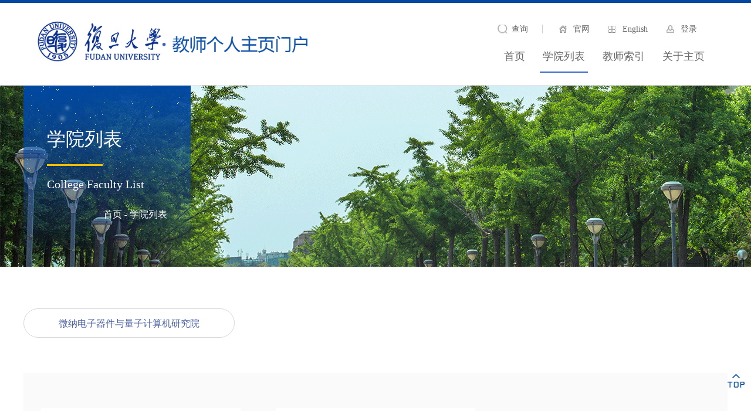

--- FILE ---
content_type: text/html;charset=UTF-8
request_url: https://faculty.fudan.edu.cn/xyjslb.jsp?urltype=tsites.CollegeTeacherList&wbtreeid=1013&st=0&id=3504&lang=zh_CN
body_size: 4282
content:
<!DOCTYPE html>
<html>
    <head>
        <meta charset="UTF-8">
<meta http-equiv="X-UA-Compatible" content="IE=edge">
        <title>复旦大学教师个人主页门户网</title><META Name="keywords" Content="复旦大学教师个人主页门户网" />

        <link rel="stylesheet" type="text/css" href="css/index.css" />
        <script language="javascript" src="/system/resource/js/jquery/jquery-latest.min.js"></script>
        <script src="js/jquery.SuperSlide.js"></script>
    <!--Announced by Visual SiteBuilder 9-->
<link rel="stylesheet" type="text/css" href="_sitegray/_sitegray_d.css" />
<script language="javascript" src="_sitegray/_sitegray.js"></script>
<!-- CustomerNO:7765626265723230746847545350554a03080002 -->
<link rel="stylesheet" type="text/css" href="xyjslb.vsb.css" />
<script type="text/javascript" src="/system/resource/js/vsbscreen.min.js" id="_vsbscreen" ></script>
<script type="text/javascript" src="/system/resource/js/counter.js"></script>
<script type="text/javascript">_jsq_(1013,'/xyjslb.jsp',-1,1542332840)</script>
</head>
    <body >
    <div class="top"></div>
        <!-----header-nav开始----->
        <div class="header">
    <div class="header_logo fl">
<a href="index.jsp?urltype=tree.TreeTempUrl&wbtreeid=1001"><img src="images/logo.png"></a>



</div>
    <div class="header_right fr">
        <div class="header_right_top">
            <script language="javascript" src="/system/resource/tsites/com/search/tsitesearch.js"></script><script language="javascript" src="/system/resource/js/base64.js"></script>            <span class="span0"><a href="#">查询</a></span>
            <div class="search-hover">
                <form action="jsjg.jsp?wbtreeid=1013" method="post" id="searchform207995" style="display:inline" onsubmit="return (new TsiteSearch()).checkSearch('searchform207995','keyWord_temp');">
                    <input type="text" class="search-hover_left fl" value="请输入关键字搜索" onfocus="if (value =='请输入关键字搜索'){value =''}" onblur="if (value ==''){value='请输入关键字搜索'}"  name="keyWord_temp" id="keyWord_temp" >
                    <input type="image" class="search-hover_right fl" src="images/search1.png"  onclick="submitvalue();">
                </form>
                <div class="search-close fr"><img src="images/close.png" alt=""  /></div>
            </div>

<!--如果不能点击使用submitvalue()-->
<script>
function submitvalue()
{


var values = document.getElementById('keyWord_temp').value;

if(values=="请输入关键字搜索")
{
document.getElementById("keyWord_temp").value="";

}
    //$('#searchform207995').submit();
}
</script>




            <span class="span1"><script language="javascript" src="/system/resource/js/dynclicks.js"></script><script language="javascript" src="/system/resource/js/openlink.js"></script>   <a href="https://www.fudan.edu.cn/">官网</a>
</span>
            <span class="span2"><A href="https://teacher.fudan.edu.cn/" target=_blank>English</A> 
</span>
            <span class="span3"><A href="http://thpm.fudan.edu.cn/system/caslogin.jsp">登录</A> 
</span>
        </div>
        <div class="nav">    <ul>
                <li ><a href="index.jsp">首页</a></li>
                <li class="on"><a href="xylbtb.jsp?urltype=tree.TreeTempUrl&wbtreeid=1013">学院列表</a></li>
                <li ><a href="jssyx.jsp?urltype=tree.TreeTempUrl&wbtreeid=1015">教师索引</a></li>
                <li ><a href="bzsc.jsp?urltype=tree.TreeTempUrl&wbtreeid=1014">关于主页</a></li>
    </ul>


</div>
    </div>
    <div class="clear"></div>
</div>
        <!-----header-nav结束----->

        <!--内页banner开始-->
        <div class="nbanner">
            <img src="images/nbanner.png" alt="" />
            <div class="nbanner-c nwidth">
                <div class="lmbg">
                   <h2>学院列表</h2>
            <div class="lmbg-line"></div>
            <h5>College Faculty List</h5>
               
                    <div class="current">        
                <a href="index.jsp">首页</a>

                -
                <a href="xylbtb.jsp?urltype=tree.TreeTempUrl&wbtreeid=1013">学院列表</a>

</div>
                </div>
            </div>
        </div>
        <!--内页banner结束-->

        <!--内页内容开始-->
<div class="college01 nwidth"><ul>
<li>
                    <a >微纳电子器件与量子计算机研究院</a>
                </li>
                </ul></div>
        <div class="teacher01">




<script language="javascript" src="/system/resource/tsites/imagescale.js"></script>
<script type="text/javascript"> 
jQuery(document).ready(function(){
 var u_u9_pic = new ImageScale("u_u9_",150,200,true,true);u_u9_pic.addimg("/__local/D/3A/16/BA7CF89E3FCAADC5DBDD9343B71_D7E37A5C_19501.png","/wcyu/zh_CN/index.htm","余伟超","-1");u_u9_pic.addimg("/__local/5/95/3D/AD9BB135D3FDFB9884EB68F4041_3E9FF20A_233F4.png","/zhanggroup/zh_CN/index.htm","张成","-1");
});
</script>
<div class="nwidth">
            <ul>


           <li>
                        <div class="pic">
                            <a href="https://faculty.fudan.edu.cn/wcyu/zh_CN/index.htm">
                                <img src="/__local/D/3A/16/BA7CF89E3FCAADC5DBDD9343B71_D7E37A5C_19501.png" style="max-width: 293px;max-height: 380px;">
                            </a>
                            <img class="teacher-logo" src="images/teacher02.png">
                        </div>
                        <div class="title">
                            <h5>
                                <a href="https://faculty.fudan.edu.cn/wcyu/zh_CN/index.htm">余伟超</a>
                            </h5>
                            <i>青年研究员</i>
                           <p>微纳电子器件与量子计算机研究院</p>
                        </div>
                        
                    </li>

              


           <li>
                        <div class="pic">
                            <a href="https://faculty.fudan.edu.cn/zhanggroup/zh_CN/index.htm">
                                <img src="/__local/5/95/3D/AD9BB135D3FDFB9884EB68F4041_3E9FF20A_233F4.png" style="max-width: 293px;max-height: 380px;">
                            </a>
                            <img class="teacher-logo" src="images/teacher02.png">
                        </div>
                        <div class="title">
                            <h5>
                                <a href="https://faculty.fudan.edu.cn/zhanggroup/zh_CN/index.htm">张成</a>
                            </h5>
                            <i>研究员</i>
                           <p>微纳电子器件与量子计算机研究院</p>
                        </div>
                        
                    </li>

              
            </ul>
 <div class="fanye" align=center>
                <INPUT TYPE=hidden NAME=actiontype VALUE=""><input type=hidden name="urltype" value="tsites.CollegeTeacherList"><input type=hidden name="wbtreeid" value="1013"><input type=hidden name="st" value="0"><input type=hidden name="id" value="3504"><input type=hidden name="lang" value="zh_CN">
<style type="text/css">
.headStyle1lw3hs46m1, .headStyle1lw3hs46m1 td, .headStyle1lw3hs46m1 div {font-size: 12px;font-family:宋体; color: #000000; margin-left: auto; margin-right: auto; line-height:14px;}
.defaultButtonStyle {font-size: 12px;font-family:宋体; height:20px;color: #000000;BORDER: #AFD5F5 1px solid; margin: 0px;padding: 0px; FILTER:progid:DXImageTransform.Microsoft.Gradient(GradientType=0,StartColorStr=#ffffff, EndColorStr=#BDDBF7);  CURSOR: pointer; line-height:14px;background:-webkit-gradient(linear, 0 0, 0 100%, from(#ffffff), to(#BDDBF7));background: -moz-linear-gradient( top,#ffffff,#BDDBF7);background:-ms-linear-gradient(top,#ffffff 0%,#bddbf7 100%)}
.defaultinputStyle {font-size: 12px;font-family:宋体; height:20px; border:1px solid #AFD5F5; line-height:14px;}
.colHeader {font-size: 12px;font-family:宋体; line-height:14px;}
.headStyle1lw3hs46m1 a, .pageList .this-page {font-size: 12px;font-family:宋体; display:inline-block; height:14px; padding: 2px 4px; border: solid 1px #AFD5F5; background: #fff; text-decoration: none; MARGIN-RIGHT: 1px;line-height:14px;}
.headStyle1lw3hs46m1 a:visited {font-size: 12px;font-family:宋体; color: #000000; text-decoration: none; line-height:14px;}
.headStyle1lw3hs46m1 .PrevDisabled {font-size: 12px;font-family:宋体; display:inline-block;height:14px;  margin-right: 3px; padding: 2px 4px; background: #fff;color:#ccc;border: solid 1px #AFD5F5; line-height:14px;}
.headStyle1lw3hs46m1 .SelectList {font-size: 12px;font-family:宋体;line-height:14px;}
.headStyle1lw3hs46m1 .Prev { font-size: 12px;font-family:宋体; margin-right: 3px; padding: 2px 4px;line-height:14px;}
.headStyle1lw3hs46m1 .break {font-size: 12px;font-family:宋体; border: none; text-decoration: none; line-height:14px;}
.headStyle1lw3hs46m1 .NextDisabled { font-size: 12px;font-family:宋体;display:inline-block; height:14px; margin-left: 2px; padding: 2px 4px;background: #fff;color:#ccc;border: solid 1px #AFD5F5; line-height:14px; }
.headStyle1lw3hs46m1 .Next { font-size: 12px;font-family:宋体; margin-left: 2px; padding: 2px 4px;line-height:14px;}
.headStyle1lw3hs46m1 .this-page {font-size: 12px;font-family:宋体;display:inline-block;height:14px;padding: 2px 4px; border: solid 1px #AFD5F5; background: #E1F0FD; font-weight: bold; color:black; MARGIN-RIGHT: 1px;line-height:14px;}
.headStyle1lw3hs46m1 a:hover {font-size: 12px;font-family:宋体;color: black; background: #EFF7FE; border-color: #AFD5F5; text-decoration: none;line-height:14px;}
.headStyle1lw3hs46m1 a:link {font-size: 12px;font-family:宋体;color: #000000; text-decoration: none;line-height:14px;}
.headStyle1lw3hs46m1 a:active { font-size: 12px;font-family:宋体;color: black; text-decoration: none; background: #EFF7FE; line-height:14px;}
</style><script language=javascript src="/system/resource/js/gotopage.js"></script><script type="text/javascript">function a214467_gopage_fun(){_simple_list_gotopage_fun(1,'a214467GOPAGE',1)}</script><table cellspacing=0 cellpadding=0 border=0><TR><td colspan=1><table cellspacing=0 class=headStyle1lw3hs46m1 width="100%" cellpadding=1><tr valign=middle><TD nowrap align=left width=1% id=fanye>共2条&nbsp;&nbsp;1/1&nbsp;</td><td nowrap align=left><div><span class=PrevDisabled>首页</span><span class=PrevDisabled>上页</span><span class=NextDisabled>下页</span><span class=NextDisabled>尾页</span></div></td></tr></table></table>
            </div>
        </div>

</div>


        <!--内页内容结束-->


        <!-----footer开始----->
<div class="foot" style="background:#fff">
    <div class="foot_left fl">
        <dl class="foot_left_list fl">  <dt>分类浏览</dt> 



               
       <dd style="display:none;" style="    font-size: 20px;"><a href="index.jsp">首页</a></dd>

               
       <dd  style="    font-size: 20px;"><a href="xylbtb.jsp?urltype=tree.TreeTempUrl&wbtreeid=1013">学院列表</a></dd>

               
       <dd  style="    font-size: 20px;"><a href="jssyx.jsp?urltype=tree.TreeTempUrl&wbtreeid=1015">教师索引</a></dd>

               
       <dd  style="    font-size: 20px;"><a href="bzsc.jsp?urltype=tree.TreeTempUrl&wbtreeid=1014">关于主页</a></dd>

   


</dl>
        
        <div class="foot_left_lianjie">
            <span>
<a href="xxtj.jsp?urltype=tree.TreeTempUrl&amp;wbtreeid=1021" style="display:none;">
                <img src="images/foot_tj.png">
                <p>信息统计</p>
            </a>


</span>
           
        </div>
        <div class="clear"></div>
    </div>
    <div class="foot_right fr">
        <div class="foot_right_ewm fl">
            
<!-- 下面这个div是二维码容器,ID不能变-->
<div class="lxjcanvas" id="outputu12"></div>
<!-- 下面是生成二维码调用的JS，不要动-->

<script src="/system/resource/qrcode/js/jquery.qrcode.js"></script>
<script src="/system/resource/qrcode/js/qrcode.js"></script>
<script>
var codeInfo = "" ==""? window.location.href:"";
jQuery(function(){
    jQuery('#outputu12').qrcode({
        text:codeInfo,
        render: !!document.createElement('canvas').getContext?"canvas":"table",//设置渲染方式  
        width: 92,     //设置宽度  
        height: 92,     //设置高度  
        correctLevel: 0,//纠错等级  
        background: "#ffffff",//背景颜色  
        foreground: "#000000",//前景颜色  
        logo:""//图像logo
    });
})
</script>



<style>
.lxjcanvas canvas{
       background: #f9f9f9;
    padding: 12px;
}
</style>
            <p>
        <a href="javascript:void(0);" title="手机版" onclick="_vsb_multiscreen.setDevice('mobile')" style="    color: #333;">手机版</a>
</p>
        </div>
        <div class="foot_right_lxfs fr"><!-- 版权内容请在本组件"内容配置-版权"处填写 -->
<p style="    color: #333;">Copyright © 2019 复旦大学版权所有&nbsp;</p><p style="    color: #333;">沪ICP备:16018209-1&nbsp;</p><p style="    color: #333;">地址：上海市杨浦区邯郸路220号</p><p style="    color: #333;">邮编：200433</p></div>
        <div class="clear"></div>
    </div>
    <div class="clear"></div>
</div>
        <!-----footer结束----->
        <div id="gotop" class="gotop"><a href="javascript:void()"></a></div>
        <script src="js/index.js"></script>
    </body>
</html>


--- FILE ---
content_type: text/css
request_url: https://faculty.fudan.edu.cn/css/index.css
body_size: 6003
content:
@charset "utf-8";

body{margin:0px auto;padding:0px;border:0px;font-family:"微软雅黑";font-size:14px;-webkit-font-smoothing:antialiased;font-smoothing:antialiased;min-width: 1200px;max-width: 1920px;}
ul,li{list-style:none; margin:0px; padding:0px;}
hr,table,tr,td,h1,h2,h3,h4,h5,h6,span,p,form,input,dl,dd,dt,header,section,aside,menu,footer{margin:0px;padding:0px;}
img{margin:0px;padding:0px; border:0px;}
a{text-decoration:none; cursor:pointer;transition:0.5s;}
a:hover{ text-decoration:none;transition: 0.5s;}
.auto{margin:0px auto;}
.fl{float:left; display:inline;}
.fr{float:right;display:inline;}
.clear{ clear:both;}
.width{width: 1300px;}
.nwidth{width: 1500px;margin: 0 auto;}
.auto{margin:0px auto;}
.none_block{display: none;}
.block_none{display: block;}
.clearfix:after,.clearfix after{visibility:hidden; display:block; content:""; clear:both}



a:visited{color: #1546aa;}
/*-----header-nav开始-----*/
.header{width: 90%;padding:0 5%;height: 140px;margin: 0 auto;border-top: 5px solid #0048a1;border-bottom: 1px solid #e5e5e5;}
.header_logo{float: left;margin-top: 30px;max-width: 40%;}
.header_logo img{width:100%;}
.header_right{width:55%;margin-top: 30px;}
.header_right_top{height: 30px;line-height: 30px;text-align: right;position: relative}
.header_right_top span{padding: 0 28px 0 24px;}
.header_right_top span.span0{background: url(../images/search1.png) no-repeat left center;border-right: 1px solid #cfcfcf;padding-right: 24px;margin-right: 24px;}
.search-hover{width:230px;height: 30px;position:absolute;top:-5px;right:310px;overflow: hidden;display: none;}
.search-hover_left{width:165px;height:29px;border: none;border-bottom: 1px solid #004ca2;background: none;outline: none;font-size: 12px;padding-left: 5px}
.search-hover_right{width:20px;height:20px;margin-top: 9px;margin-left: 10px;}
.search-close{width: 20px;height: 20px;margin-top: 8px;}
.header_right_top span.span1{background: url(../images/index_top_icon1.png) no-repeat left center;}
.header_right_top span.span2{background: url(../images/index_top_icon2.png) no-repeat left center;}
.header_right_top span.span3{background: url(../images/index_top_icon3.png) no-repeat left center;}
.nav{height:54px;line-height:52px;font-size:18px;margin-top:5px;width:100%}
.nav ul{list-style:none;text-align:right;float:right;display:block}
.nav ul li{display:block;margin:0 10px; float:left}
.nav ul li a{padding:0 5px;display: block;}
.nav ul li a:hover,.nav ul li.on a{border-bottom:2px solid #3366cc;}
.header a{color: #666;}
.header a:hover{color: #0048A1;}
/*-----header-nav结束-----*/

/*-----banner-search开始-----*/
.banner_box{height:635px;margin: 0 auto;width:100%}
.banner{width:67.8%;max-width: 1300px;height: 635px;position: relative;}
.banner .bd{overflow: hidden;position: relative;z-index: 1;}
.banner .bd ul{zoom:1;}
.banner .bd li{ height:635px;width:100%;position: relative;}
.banner .bd li .title{width:calc(100% - 50px);padding-left:50px;height:75px;line-height:75px;background: url(../images/banner_bottom_bg.png) repeat-x;position: absolute;bottom: 0;left: 0;font-size: 30px;}
.banner .bd li .title a{color: #fff;}
.banner .bd li img{ height:635px;width:100%;}

.banner .hd{width:200px;position: absolute;bottom: 0;right:75px;height:40px;text-align: right;z-index: 2;}
.banner .hd ul{ height:40px;}
.banner .hd ul li{ float:left; width:30px; height: 40px; text-align: center; line-height: 40px; cursor:pointer;color: #fff;}
.banner .hd ul li.on{ background:#0066cc;border-bottom: 2px solid #ff9400;}


.banner_search{width:28%;}
.banner_search_top{margin: 20% auto 5% auto;line-height:50px;text-align: center;font-size:18px;overflow: hidden;}
.banner_search_ss{width: 90%;overflow: hidden;height: 52px;margin: 0 auto;}
.banner_search_ss_left{width: calc(100% - 80px);height: 50px;border: none;border-bottom: 1px solid #004ca2;background: none;outline: none;font-size: 18px;}
.banner_search_ss_right{width: 51px;height: 51px;}
.zimu_search{text-align:center;margin-top:50px;line-height: 2;}
.zimu_search>p{text-align:center;text-transform: uppercase;font-size: 28px;}
.zimu_search>p>a{color:#0048A1;width:20px;padding:5px;display:inline-block;}
.zimu_search>p>a:hover{background:#0048A1;color:#fff;padding:5px;display:inline-block;}
/*-----banner-search结束-----*/

/*-----教师风采开始-----*/
.jsfc{padding:50px 0;min-height: 300px;background-image: url(../images/jsfc_bg02.png);background-repeat:no-repeat;background-position: 0 40px;background-color:#f5f8fc;background-size:100%;}
.jsfc_top{margin: 0 auto 70px auto;}
.jsfc_top_left {font-size: 30px;color: #333;height: 50px;line-height: 50px;position: relative;}
.jsfc_top_left b{color: #0048a1;font-weight: 100;}
.jsfc_top_left i{position: absolute;left: 50%;margin-left: -30px;width: 58px;height:18px;bottom: -18px;background: url(../images/jsfc_icon.png) no-repeat;display:block;}
.jsfc_top_right{width:80%;line-height:40px;font-size:12px;text-indent:2em;text-align: justify;}
.jsfc_bottom{width: 80%;float: right;position: relative;}
.jsfc_bottom .bd{overflow: hidden;}
.jsfc_bottom .bd ul{list-style: none;}
.jsfc_bottom .bd ul li{position: relative;width:304px;}
.jsfc_bottom .bd ul li a{width:92%;padding:0 0 20px 0;display:inline-block;max-width: 300px;}
.jsfc_bottom .bd ul li .li_img{width:100%;height:380px;line-height: 380px;overflow:hidden;text-align: center;position:relative;}
.jsfc_bottom .bd ul li a .li_img>i{display:none;}
.jsfc_bottom .bd ul li .li_img img{max-width:100%;max-height:100%;vertical-align:middle;}
.jsfc_bottom .bd ul li .li_bt{width:94%;margin: 10px auto 0 auto;height: 34px;line-height: 34px;font-size: 22px;color: #000;overflow: hidden;}
.jsfc_bottom .bd ul li .li_zc{width:94%;margin:0 auto;height: 30px;line-height: 30px;font-size: 18px;color: #000;overflow: hidden;}
.jsfc_bottom .bd ul li .li_zy{width:94%;margin: 15px auto 0 auto;height:90px;line-height:30px;font-size: 14px;color: #666;overflow:hidden;}
.jsfc_bottom .bd ul li a:hover{background:#fff;}
.jsfc_bottom .bd ul li a:hover .li_img>i{display:block;width:100%;height:3px;background:#0048a1;position:absolute;bottom:0;left:0;}
.jsfc_bottom .prev{position: absolute;left:-50px;top:150px;width:64px;height:64px;}
.jsfc_bottom .next{position: absolute;right:-50px;top:150px;width:64px;height:64px;}
/*-----教师风采结束-----*/

/*-----通知、新闻等开始-----*/
.xinwen_box{margin: 90px auto 0 auto;}
.xinwen_box .xinwen{border-top: 1px solid #e5e5e5;margin:0 auto 70px auto;}
.xinwen_box .xinwen_img{width:50%;margin-top:76px;max-height: 280px;overflow: hidden;}
.xinwen_box .xinwen_img img{width: 100%;}
.xinwen_box .xinwen_jj{width:580px;}
.xinwen_box .xinwen_jj_bt{height: 40px;line-height: 40px; display: inline-block; padding-top: 30px;font-size:36px;color: #333;}
.xinwen_box .xinwen_jj_bt a{color: #333;}
.xinwen_box .xw_tz .xinwen_jj_bt{border-top: 6px solid #ff9900;}
.xinwen_box .xw_jx .xinwen_jj_bt{border-top: 6px solid #004fd4;}
.xinwen_box .xw_zs .xinwen_jj_bt{border-top: 6px solid #24a9e6;}
.xinwen_box .xw_zy .xinwen_jj_bt{border-top: 6px solid #ffcc00;}

.xinwen_box .xw_tz .xinwen_jj,.xinwen_box .xw_jx .xinwen_jj{float: left;}
.xinwen_box .xw_zs .xinwen_jj,.xinwen_box .xw_zy .xinwen_jj{float: right;}
.xinwen_box .xw_tz .xinwen_img,.xinwen_box .xw_jx .xinwen_img{float: right;}
.xinwen_box .xw_zs .xinwen_img,.xinwen_box .xw_zy .xinwen_img{float: left;}

.xinwen_box .xinwen_jj ul{margin-top: 40px;}
.xinwen_box .xinwen_jj_list{list-style: none;}
.xinwen_box .xinwen_jj_list li{width:calc(100% - 15px);padding-left:15px;font-size: 16px;height: 34px;line-height: 34px;overflow: hidden;text-overflow: ellipsis;white-space: nowrap;background:url(../images/index_list_icon.jpg) no-repeat left center;}
.xinwen_box .xinwen_jj_list li a{color: #666666;}
.xinwen_box .xw_tz li span,.xinwen_box .xw_tz a:hover{color: #ff9900;}
.xinwen_box .xw_jx li span,.xinwen_box .xw_jx a:hover{color: #004fd4;}
.xinwen_box .xw_zs li span,.xinwen_box .xw_zs a:hover{color: #24a9e6;}
.xinwen_box .xw_zy li span,.xinwen_box .xw_zy a:hover{color: #ffcc00;}

.xinwen_box .xinwen_jj_lianjie{list-style: none;}
.xinwen_box .xinwen_jj_lianjie li{font-size: 18px;width: 33%;height:50px;line-height:50px;float: left;}
.xinwen_box .xinwen_jj_lianjie li span{width: 30px;display: inline-block;line-height: 50px;vertical-align: middle;}
.xinwen_box .xinwen_jj_lianjie li a{width: 80%;display: inline-block;overflow: hidden;text-overflow: ellipsis;white-space: nowrap;color: #333;line-height: 50px;vertical-align: middle;}
.xinwen_box .xw_tz .xinwen_jj_lianjie li{width: 50%;}
.xinwen_box .xinwen_jj_lianjie li a:hover{text-decoration: underline;}
/*-----通知、新闻等结束-----*/

/*-----footer开始-----*/
.foot{border-top: 1px solid #003366;background: #003366;}
.foot_left{padding:60px 0;width: 53%;padding-left:5%;min-height:270px;background: url(../images/foot-tubiao.png) no-repeat 77% center #003366;}
.foot dl.foot_left_list{width: 22%;color: #fff;}
.foot dl.foot_left_list dt{font-size: 30px;height: 40px;line-height: 40px;margin-bottom: 20px;}
.foot dl.foot_left_list dd{line-height: 40px;height: 40px;width: calc(100% - 34px);padding-left:34px;background: url(../images/foot_list_icon.jpg) no-repeat 20px center;white-space: nowrap;}
.foot dl.foot_left_list dd a{color:#fff;}
.foot dl.foot_left_list dd a:hover{color:#ffcc00;}
.foot .foot_left_lianjie{height: 145px;padding-top: 100px;padding-left: 20px;border-left: 1px solid #29547f;margin: 20px 0 0 8%;float:left;}
.foot .foot_left_lianjie span{min-width:80px;text-align: center;margin: 0 15px;display: inline-block;}
.foot .foot_left_lianjie span a{color:#99b7d8;line-height:30px;}
.foot .foot_right{margin-right:5%;width: 33%;}
.foot .foot_right_ewm{width:116px;margin-top: 10%;}
.foot .foot_right_ewm img{width:92px;height:92px;border:12px solid #f9f9f9;}
.foot .foot_right_ewm p{text-align:center;line-height:34px;color:#999;}
.foot_right_lxfs{margin-top: 10%;width: 70%;}
.foot_right_lxfs b,.foot_right_lxfs strong{font-size:16px;line-height:40px;font-weight:normal;color:#333;}
.foot_right_lxfs p{font-size:14px;line-height:40px;color:#fff;}
.foot a:hover{color:#ffcc00;}
/*-----footer结束-----*/

.gotop{position:fixed; right:0; bottom:50px; z-index:99999;}
.gotop a{width:50px; height:40px; background:url(../images/fankui.png) no-repeat center center; display:block;}
.gotop a:hover{background:url(../images/fankui.png) no-repeat center center; display:block;}


@media only screen and (min-width: 100px) and (max-width: 1919px) {
.jsfc_bottom .bd ul li .li_img{height: 310px;line-height: 310px;}
}



/*****************************************关于主页开始************************************/
/*内页banner开始*/
.nbanner{width: 100%;height: 310px;overflow: hidden;position: relative;}
.nbanner-c{height: 310px;overflow: hidden;z-index: 222;position: absolute;top: 0;left:50%;margin-left: -750px;}
.lmbg{width: 205px;height: 310px;background: url(../images/lmbj.png) no-repeat top center;padding: 70px 40px;}
.lmbg h2{font-size: 32px;color: #fff;font-weight: 300;}
.lmbg-line{width: 95px;height: 3px;background: #ffbf00;margin: 20px 0;}
.lmbg h5{font-size: 20px;color: #fff;font-weight: normal;}
.current{float: right;color: #fff;margin-top: 30px;}
.current a{font-size: 16px;color: #fff;}
/*内页banner结束*/

/*内页内容开始*/
.ncontent{width: 100%;overflow: hidden;padding: 60px 0 90px 0;}
.ncontent-l{width: 870px;overflow: hidden;}
.gyzy-title{width: 100%;text-align: center;}
.gyzy-title h4{font-size: 24px;color: #0048a1;margin-bottom: 30px;font-weight: 300;}
.gyzy-title h2{font-size: 30px;color: #0048a1;margin-bottom: 60px;font-weight: 300;}
.gyzy-content p{font-size: 16px;color: #444;line-height: 32px;margin-bottom: 50px;text-indent: 32px;}
.fkyj{width: 760px;height: 188px;background: url(../images/fkyj.png) no-repeat center;padding: 50px;}
.fkyj-title{font-size: 18px;color: #000;margin-bottom: 50px;}
.fkyj-content p{background: url(../images/yjfk.png) left center no-repeat;padding-left: 25px;margin-bottom: 0;}
.ncontent-r{width: 560px;height:736px;overflow: hidden;background: url(../images/gyzybg.png) no-repeat center 40px;}
.gyzypic{width: 468px;height: 614px;float: right;}
/*内页内容结束*/
/*****************************************关于主页结束************************************/

/*****************************************帮助手册开始************************************/
.bzsc-t{width: 100%;overflow: hidden;border-bottom: 1px solid #2663af;padding-bottom: 35px;}
.bzsc-t h3{float: left;font-size: 36px;color: #000;font-weight: 300;}
.bzsc-r{float: right;font-size: 16px;color: #999;line-height: 36px;}
.bzsc-r span{margin-left: 60px;}
.bzsc-b{padding: 30px 0 90px 0;}
.bzsc-title{font-size: 18px;color: #333;text-indent: 36px;line-height: 36px;margin-bottom: 60px;}
.bzac-tw{padding-left: 86px;}
.bzac-tw h4{font-size: 22px;color: #333;font-weight: 300;}
.wt{margin-top: 40px;}
.wt .ask{font-size: 18px;color: #003399;padding-left: 30px;background: url(../images/ask.png) no-repeat left center;margin-bottom: 35px;}
.wt .ans{background:url(../images/ans.png) no-repeat center;font-size: 16px;color: #333;width: 90%;height: 32px;padding: 30px 50px;}
.bzsc-fj{border: 1px solid #d7d7d7;padding: 30px 35px;overflow: hidden;margin-top: 50px;}
.fj-l{border-right: 1px solid #d7d7d7;padding-right: 35px;}
.fj-r{padding-left: 35px;}
.fj-r p{font-size: 20px;color: #333;}
.fj-r p.download{background: url(../images/download.png) no-repeat left center;padding-left: 30px;margin-top: 5px;}
.fj-r p a{font-size: 16px;color: #003399;}
/*****************************************帮助手册结束************************************/

/*****************************************学科列表开始************************************/
.fenl{width: 100%;margin-bottom: 50px;}
.fl-title{width: 97%;height: 50px;background: url(../images/xklb.png) no-repeat center;font-size: 18px;color: #333;line-height: 50px;padding-left: 3%;font-weight: 300;}
.fl-content{padding: 0 20px;}
.fl-content ul{}
.fl-content ul li{float: left;width: 23%;margin-top: 30px;font-size: 16px;color: #1546aa;background: url(../images/xklb1.png) no-repeat left center;padding-left: 2%;position: relative;}
.fl-content ul li a{color:#333}
.fl-content ul li a.on{color:#1254a8}
.fl-content ul li a:hover{color:#0048A1}
/*****************************************学科列表结束************************************/

/*****************************************搜索结果开始************************************/
.search-t{width: 100%;height: 50px;border-top: 3px solid #0048a1;background: #f6f6f6;}
.gjc{background: url(../images/search.png) no-repeat 20px center;font-size: 18px;color: #333;line-height: 50px;padding-left:60px ;}
.gjc a{color:#0000cc;}
.gjc span{margin-left: 50px;color: #666;}
.search-b{width: 100%;overflow: hidden;}
.search-b ul{overflow: hidden;}
.search-b ul li{width: 100%;margin-top: 40px;border-bottom: 1px dashed #999;padding-bottom: 30px;}
.search-pic{ width:85px; height:108px; float:left;overflow: hidden;}
.search-pic span{ display:table-cell; text-align:center; vertical-align:middle; width:85px; height:108px; background:#f4f4f4}
.search-pic span img{max-width:85px; max-height:108px;}
.search-title{margin-left:100px;}
.search-title h3{font-size: 18px;color: #000;background: url(../images/xklb1.png) no-repeat left center;padding-left: 15px; padding-top:5px;margin-bottom: 17px;cursor: pointer;}
.search-title a{font-size: 18px;color: #000;}
.search-title p{ font-size: 14px;color: #666;line-height: 28px;}
.lmmc{font-size: 14px;color: #999;}
.lmmc span{margin-right: 40px;}
.fyl{margin-top: 90px;text-align: center;}
/*****************************************搜索结果结束************************************/




/* 信息统计 */
.chartsTit{overflow: hidden; font-size: 16px;height:18px;line-height: 18px;color: #1546aa; font-weight: normal;padding-left: 30px;background: url(../images/sta01.png) no-repeat left center;background-size: 4px; margin-bottom: 20px;}
.zfwl{height:18px;float: right;font-size: 12px;color: #333333;}
.dateqh1,.dateqh2,.dateqh3{overflow: hidden;}
.dateqh1 span,.dateqh2 span,.dateqh3 span{cursor:pointer;font-size: 14px;color:#999999;display: inline-block;width:70px;height:30px;float: left;text-align: center;line-height: 30px;margin-right: 20px;position: relative;}
.dateqh1 span.active,.dateqh2 span.active,.dateqh3 span.active{background: #5679c1;border-radius: 15px;color:#fff;}
.charts1{width: 100%;position: relative;padding-bottom: 20px;margin-bottom: 20px;border-bottom: 1px dashed #cccccc;}
.charts1:last-child{border-bottom: none;}
.mmyy{font-size: 14px;color:#666666;margin-left: 50px;}
.mmyy li{margin-top: 25px;}
.mmyy li span{padding: 7px;margin-right: 30px;display: inline-block;cursor: pointer;}
.mmyy li span.active{color:#3B67C2;border-bottom: 1px solid #3B67C2;}
.fwl{margin-top: 20px;}
.fwl li{float: left;margin-right: 50px;font-size: 14px;color:#B5B5B5;}
.fwl li span{display: block;margin-bottom: 20px;padding-left: 28px;background: url("../images/icons/fwlicon.png") no-repeat left center;}
.fwl li b{font-weight: normal;}
.charts2{position: relative;}
.charts2 .select-menu{position: absolute;right: 0;top: 0;margin-bottom: 0;}
.charts2 .select-menu-input{width: 80px;padding: 0 10px; border: 1px solid #d4d4d4;background: url(../images/sta02.png) no-repeat 60px center;background-size: 10px;text-align: left;}
.charts2 .select-menu-ul{padding-left: 0;}
.charts3{}
.charts3 .select-menu{float: right;margin-left: 10px;}
.charts3 .select-menu-input{width: 80px;padding: 0 10px; border: 1px solid #d4d4d4;background: url(../images/sta02.png) no-repeat 60px center;background-size: 10px;text-align: left;}
.charts3 .select-menu-ul{padding-left: 0;}


/*****************************************学院列表开始************************************/
.college01{padding-top: 70px;}
.college01 ul{overflow: hidden;margin-right: -20px;margin-bottom: 30px;}
.college01 li{float: left;width: 360px;height: 50px;line-height: 50px;margin-right: 20px;border: 1px solid #d8d8d8;box-sizing: border-box;border-radius: 25px;text-align: center;margin-bottom: 30px;transition: 0.6s all;}
.college01 li a{display: block;font-size: 16px;color: #4b61a3;transition: 0.6s all;}
.college01 .on{background-color: #5388d8;border: 1px solid #5388d8;}
.college01 .on a{color: #fff;}
.college01 li:hover{background-color: #5388d8;border: 1px solid #5388d8;transition: 0.6s all;}
.college01 li:hover a{color: #fff;transition: 0.6s all;}
.teacher01{background-color: #fafafa;padding: 60px 0 140px 0;}
.teacher01 ul{overflow: hidden;margin-right: -46px;padding-bottom: 30px;}
.teacher01 li{width: 340px;height: 600px;background-color: #fff;float: left;margin-right: 46px;margin-bottom: 50px;}
.teacher01 li .pic{position: relative;width: 293px;height: 380px;overflow: hidden;text-align: center;padding: 20px 24px 0 22px;}
.teacher01 li .pic a{display: block;width: 293px;height: 380px;line-height: 380px;text-align: center;font-size: 0;}
.teacher01 li .pic a img{vertical-align: middle;max-width: 100%;max-height: 100%;transition: 0.6s all;}
.teacher01 li .teacher-logo{position: absolute;right: 16px;top: 16px;}
.teacher01 li .title{padding: 18px 0 28px;background: url(../images/teacher03.png) no-repeat right bottom;text-align: center;}
.teacher01 li .title h5{font-size: 30px;font-weight: normal;margin-bottom: 15px;}
.teacher01 li .title h5 a{color: #333333;transition: 0.6s all;}
.teacher01 li .title i{font-size: 14px;color: #666666;font-style: normal;margin-bottom: 20px;display: block;}
.teacher01 li .title p{font-size: 16px;color: #333333;}
.teacher01 li .like{height: 44px;line-height: 44px;border-top: 2px solid #fafafa;overflow: hidden;padding: 0 30px;}
.teacher01 li .like01{float: right;}
.teacher01 li .like img{display: block;float: left;margin-top: 12px;margin-right: 10px;}
.teacher01 li .like p{float: left;font-size: 18px;color: #666666;}
.teacher01 li:hover .pic a img{transition: 0.6s all;transform: scale(1.1);}
.teacher01 li:hover .title h5 a{color: #5388d8;transition: 0.6s all;}
.fanye img{display: block;margin: 0 auto;}
/* 教师检索 */
.teacher-search{padding: 70px 0;}
.teacher-search01{border-bottom: 1px dashed #dfdfdf;padding:30px 50px;overflow: hidden;}
.teacher-search01 i{font-style: normal;display: block;float: left;font-size: 16px;color: #666666;margin-right: 20px;width: 4%;}
.teacher-search01 p{float: left;overflow: hidden;width: 90%;margin-top: -10px;height: 42px;}
.teacher-search01 p a{display:inline-block;height: 30px;line-height: 30px;padding: 0 15px;font-size: 16px;color: #666666;margin-right: 4px;border: 1px solid #fff;margin-top: 10px;}
.teacher-search01 p .on{border: 1px solid #6167d8;border-radius: 12px;color: #3a41ce;box-sizing: border-box;}
.teacher-search01 p a:hover{border: 1px solid #6167d8;border-radius: 12px;color: #3a41ce;box-sizing: border-box;}
.ico{float: right;width: 2%;margin-top: 5px;}
.ico1{float: right;width: 2%;margin-top: 5px;}
.teacher-search02{border-bottom: 1px dashed #dfdfdf;padding:30px 50px;overflow: hidden;}
.teacher-search02 i{font-style: normal;display: block;float: left;font-size: 16px;color: #666666;margin-right: 20px;width: 4%;}
.teacher-search02 p{float: left;overflow: hidden;width: 90%;margin-top: -10px;height: 42px;}
.teacher-search02 p a{display:inline-block;height: 30px;line-height: 30px;padding: 0 15px;font-size: 16px;color: #666666;margin-right: 4px;border: 1px solid #fff;margin-top: 10px;}
.teacher-search02 p .on{border: 1px solid #6167d8;border-radius: 12px;color: #3a41ce;box-sizing: border-box;}
.teacher-search02 p a:hover{border: 1px solid #6167d8;border-radius: 12px;color: #3a41ce;box-sizing: border-box;}
.teacher-search01 p.gdqh{ height:auto}
.teacher-search02 p.gdqh{ height:auto}
.teacher-search03{border-bottom: 1px dashed #dfdfdf;padding:30px 46px 34px 46px;overflow: hidden;}
.teacher-search03 i{font-style: normal;display: block;float: left;font-size: 16px;color: #666666;margin-right: 20px;width: 4%;}
.teacher-search03 p{float: left;overflow: hidden;}
.teacher-search03 p a{float: left;display: block;height: 30px;line-height: 30px;padding: 0 15px;font-size: 16px;color: #666666;margin-right: 4px;border: 1px solid #fff;}
.teacher-search03 p .on{border: 1px solid #6167d8;border-radius: 12px;color: #3a41ce;box-sizing: border-box;}
.teacher-search03 p a:hover{border: 1px solid #6167d8;border-radius: 12px;color: #3a41ce;box-sizing: border-box;}
.teacher-search04{padding: 25px 46px;border-bottom: 1px dashed #dfdfdf;}
.teacher-search04 .select> * { vertical-align: middle; display: inline-block; *display: inline; *zoom: 1; }
.teacher-search04 .select .select-title { font-size: 16px;color: #333; }
.teacher-search04 .select-menu { margin-right: 35px; }
.teacher-search04 .select-menu.select1 { width: 310px; background: url(../images/teacher04.png) no-repeat center; }
.teacher-search04 .select-menu.select2 { width: 310px; background: url(../images/teacher04.png) no-repeat center; }
.teacher-search04  .select-menu-div { position: relative;  height: 34px; outline: none; line-height: 34px; font-size: 12px; color: #999;background: url(../images/teacher05.png) no-repeat center;background-position-x: 270px;}
.teacher-search04 .select-menu-input { font-family: "Microsoft yahei"; border: 0; color: #999; padding-left: 15px; width: 80%; border: 0; background: none; }
.teacher-search04 .select-menu { position: relative; }
.teacher-search04 .select-menu-ul { position: absolute; z-index: 5; width: 100%; background: #f8f8f8; left: 0; top: 34px; display: none; height: 150px; overflow-y: auto; }
.teacher-search04 .select-menu-ul li { color: #999; font-size: 12px; padding-left: 15px; line-height: 30px; text-align: left; }
.teacher-search04  .select-menu-ul li:hover {  background: #0d6bbc; color: #fff; }
.teacher-search04 .submit { width: 93px;height: 36px;background: url(../images/submit.png) 0 0 no-repeat; border: none; }
.teacher-search04 .reset { width: 80px;height: 36px;background: url(../images/reset.png) 0 0 no-repeat; border: none; margin-left: 13px;}
.teacher-search05{padding: 25px 46px;}
.teacher-search05 .teacher-input01{float: left;overflow: hidden;}
.teacher-search05 .teacher-input01 span{font-size: 16px;color: #333;}
.teacher-search05 .teacher-input01 input{width: 400px; background: url(../images/teacher06.png) no-repeat center;height: 40px;line-height: 40px;border: none;margin-right: 40px;margin-left: 20px;    outline: none; text-indent: 10px;}
.teacher-search05 .submit{float: left; width: 92px;height: 40px;line-height: 40px;border: none;background: url(../images/teacher07.png) no-repeat;font-size: 16px;color: #fff;margin-right: 10px;}
.teacher-search05 .reset{float: left;width: 92px;height: 40px;line-height: 40px;border: none;background: url(../images/teacher08.png) no-repeat;font-size: 16px;color: #666666;}

 .snjlb{width:433px;position: absolute; left:0; top:20px;background:#F5F8FC;border:1px solid #e5e5e5;border-radius: 8px;overflow-y:auto ;display:none; z-index:9999}  
   .snjlb ul{padding:10px 20px; display:inline-block;width:393px;}
   .snjlb ul li{width:47%; padding-left:0;background:none;display:inline-block; font-size:14px; margin:10px 10px 0px 0; vertical-align: top;}
   .snjlb ul li a{ line-height:30px;}
   .snjlb ul li span{margin-right: 8px;font-family: 'Noto Serif CJK SC', 'Noto Serif CJK', 'Source Han Serif SC', ‘Source Han Serif’, source-han-serif-sc, serif;}

.conbox{ width:1200px; margin:0 auto; padding-bottom: 20px;}
.xylist li{ display:inline-block; margin-left:53px; margin-top:35px; width:567px; height:123px; background:#fafafa;padding: 30px 30px 19px 145px; position:relative;box-sizing:border-box;
-moz-box-sizing:border-box; /* Firefox */-webkit-box-sizing:border-box; /* Safari */ }
.xylist li a{ text-decoration:none}
.xy_logo{ width:135px;height:135px; position:absolute; top:-6px; left:-9px;  background:url(../images/logobg.png) no-repeat;}
.xy_logo span{ display:table-cell; text-align:center; vertical-align:middle;padding:8px; width:135px; height:135px;box-sizing:border-box;-moz-box-sizing:border-box; /* Firefox */-webkit-box-sizing:border-box; /* Safari */}
.xy_logo span img{ max-width:80px; max-height:119px;}
.xu_name h3{ font-size:22px; height:30px; color:#00479e; margin:0; padding:0; font-weight:normal}
.xu_name p{ margin-top:5px; font-size:20px; color:#8f8f8e;}
.xu_name p em{ font-style:normal; font-size:22px; color:#ffbf00}
@media screen and (max-width: 1440px) {
.jsfc_bottom .bd ul li{width:220px;}
}
@media screen and (max-width: 1280px) {
body{margin:0px auto;padding:0px;border:0px;font-family:"微软雅黑";font-size:14px;-webkit-font-smoothing:antialiased;font-smoothing:antialiased;min-width:1200px;max-width: 1920px;}
.width{width:1200px;}
.nwidth{width:1200px;margin: 0 auto;}
.banner_search{width:29%; float: left;}
.jsfc_top{width:1200px;margin: 0 auto 70px auto;}


.foot .foot_right{width:42%;margin-right:0}
.nbanner-c{height: 310px;overflow: hidden;z-index: 222;position: absolute;top: 0;left:50%;margin-left: -600px;}
.ncontent{width: 100%;overflow: hidden;padding: 60px 0 90px 0;}
.ncontent-l{width:700px;overflow: hidden;}
.ncontent-r{width:470px;height:736px;overflow: hidden;background: url(../images/gyzybg.png) no-repeat center 40px;}
.gyzypic{width:415px;height:509px;float: right;}
.teacher01{background-color: #fafafa;padding: 60px 0 70px 0;width: 1200px;
    margin: 0 auto;}
.teacher01 ul{overflow: hidden;padding-bottom: 30px;    margin-right:0;}
.teacher01 li{width: 340px;height: 600px;background-color: #fff;float: left;    margin-right: 30px;
    margin-left: 30px;margin-bottom: 50px;}
.teacher-search01{border-bottom: 1px dashed #dfdfdf;padding:30px 0px;overflow: hidden;}
.teacher-search01 p{float: left;overflow: hidden;width: 90%;margin-top: -14px;height: 42px;}
.teacher-search02{border-bottom: 1px dashed #dfdfdf;padding:30px 0px;overflow: hidden;}
.teacher-search02 p{float: left;overflow: hidden;width: 90%;margin-top: -14px;height: 42px;}
.teacher-search03{border-bottom: 1px dashed #dfdfdf;padding:30px 0 34px 0;overflow: hidden;}
.teacher-search03 p{float: left;overflow: hidden; width: 94%;}
.teacher-search04{padding: 25px 0;border-bottom: 1px dashed #dfdfdf;}
.teacher-search05{padding: 25px 0;}
.teacher-search05 .teacher-input01 input{width:374px; background: url(../images/teacher06.png) no-repeat center;height: 40px;line-height: 40px;border: none;margin-right: 40px;margin-left: 20px;    outline: none; text-indent: 10px;}
.fl-title{background: url(../images/xklbs.png) no-repeat center;}
.teacher-search05 .teacher-input01 input{    background: url(../images/teacher06s.png) no-repeat center;}
.snjlb{width:318px;}
.snjlb ul{width:278px;}
.snjlb ul li{width:46%;}
.jsfc_bottom .bd ul li{width:200px;}
.jsfc_bottom .bd ul li .li_img{height: 260px;line-height: 260px;}
.jsfc_bottom .prev{top:100px;}
.jsfc_bottom .next{top:100px;}

}

--- FILE ---
content_type: text/css
request_url: https://faculty.fudan.edu.cn/xyjslb.vsb.css
body_size: 78
content:
.nav{height:54px;line-height:52px;font-size:18px;margin-top:5px;width:100%;}
.nav ul{list-style:none;text-align:right;float:right;display:block;}
.nav ul li{display:block;margin:0 10px; float:left;}.foot_right_lxfs p{color:#333;}
.foot_left{width:53%;}

--- FILE ---
content_type: application/javascript; charset=yaml.null
request_url: https://faculty.fudan.edu.cn/system/resource/js/base64.js
body_size: 635
content:
function Base64(){_keyStr="ABCDEFGHIJKLMNOPQRSTUVWXYZabcdefghijklmnopqrstuvwxyz0123456789+/=";this.encode=function(input){var output=new Array();var chr1,chr2,chr3;var enc1,enc2,enc3,enc4;var i=0;input=_utf8_encode(input);while(i<input.length){chr1=input[i++];chr2=input[i++];chr3=input[i++];enc1=chr1>>2;enc2=((chr1&3)<<4)|(chr2>>4);enc3=((chr2&15)<<2)|(chr3>>6);enc4=chr3&63;if(isNaN(chr2)){enc3=enc4=64}else{if(isNaN(chr3)){enc4=64}}output.push(_keyStr.charAt(enc1)+_keyStr.charAt(enc2)+_keyStr.charAt(enc3)+_keyStr.charAt(enc4))}return output.join("")};this.decode=function(input){var output="";var chr1,chr2,chr3;var enc1,enc2,enc3,enc4;var i=0;input=input.replace(/[^A-Za-z0-9\+\/\=]/g,"");while(i<input.length){enc1=_keyStr.indexOf(input.charAt(i++));enc2=_keyStr.indexOf(input.charAt(i++));enc3=_keyStr.indexOf(input.charAt(i++));enc4=_keyStr.indexOf(input.charAt(i++));chr1=(enc1<<2)|(enc2>>4);chr2=((enc2&15)<<4)|(enc3>>2);chr3=((enc3&3)<<6)|enc4;output=output+String.fromCharCode(chr1);if(enc3!=64){output=output+String.fromCharCode(chr2)}if(enc4!=64){output=output+String.fromCharCode(chr3)}}output=_utf8_decode(output);return output};_utf8_encode=function(string){string=string.replace(/\r\n/g,"\n");var utftext=new Array();var utftextlen=0;for(var n=0;n<string.length;n++){var c=string.charCodeAt(n);if(c<128){utftext[utftextlen++]=c}else{if((c>127)&&(c<2048)){utftext[utftextlen++]=(c>>6)|192;utftext[utftextlen++]=(c&63)|128}else{utftext[utftextlen++]=(c>>12)|224;utftext[utftextlen++]=((c>>6)&63)|128;utftext[utftextlen++]=(c&63)|128}}}return utftext};_utf8_decode=function(utftext){var string="";var i=0;var c=c1=c2=0;while(i<utftext.length){c=utftext.charCodeAt(i);if(c<128){string+=String.fromCharCode(c);i++}else{if((c>191)&&(c<224)){c2=utftext.charCodeAt(i+1);string+=String.fromCharCode(((c&31)<<6)|(c2&63));i+=2}else{c2=utftext.charCodeAt(i+1);c3=utftext.charCodeAt(i+2);string+=String.fromCharCode(((c&15)<<12)|((c2&63)<<6)|(c3&63));i+=3}}}return string}};

--- FILE ---
content_type: application/javascript; charset=yaml.null
request_url: https://faculty.fudan.edu.cn/system/resource/js/counter.js
body_size: 882
content:
function _tsites_create_xml_http_(){var xmlhttp=null;try{xmlhttp=new ActiveXObject("Microsoft.XMLHTTP")}catch(e){try{xmlhttp=new ActiveXObject("Msxml2.XMLHTTP")}catch(e){try{xmlhttp=new XMLHttpRequest()}catch(e){}}}return xmlhttp}function isEngIntegerUnderline(str){var re=/^[0-9A-Za-z_./]+$/;return re.test(str)}function _tsites_updateVisit_(){var pathname=window.location.pathname;if(isEngIntegerUnderline(pathname)){if(undefined!=jQuery&&jQuery){jQuery.post("/system/resource/tsites/click.jsp",{lc:pathname,ac:"updateVisit"},function(data){},"json")}else{var xmlhttp=_tsites_create_xml_http_();if(xmlhttp){var _url="/system/resource/tsites/click.jsp?lc="+pathname+"&ac=updateVisit";xmlhttp.open("GET",_url,true);xmlhttp.send()}}}}var _jsq_image=new Image();function _jsq_encode(){_keyStr="ABCDEFGHIJKLMNOPQRSTUVWXYZabcdefghijklmnopqrstuvwxyz0123456789+/=";this.encode=function(a){if(a==null||a==undefined||a==""){return""}var b=new Array();var c,chr2,chr3;var d,enc2,enc3,enc4;var i=0;a=_utf8_encode(a);while(i<a.length){c=a[i++];chr2=a[i++];chr3=a[i++];d=c>>2;enc2=((c&3)<<4)|(chr2>>4);enc3=((chr2&15)<<2)|(chr3>>6);enc4=chr3&63;if(isNaN(chr2)){enc3=enc4=64}else{if(isNaN(chr3)){enc4=64}}b.push(_keyStr.charAt(d)+_keyStr.charAt(enc2)+_keyStr.charAt(enc3)+_keyStr.charAt(enc4))}return escape(b.join(""))};_utf8_encode=function(a){a=a.replace(/\r\n/g,"\n");var b=new Array();var d=0;for(var n=0;n<a.length;n++){var c=a.charCodeAt(n);if(c<128){b[d++]=c}else{if((c>127)&&(c<2048)){b[d++]=(c>>6)|192;b[d++]=(c&63)|128}else{b[d++]=(c>>12)|224;b[d++]=((c>>6)&63)|128;b[d++]=(c&63)|128}}}return b}}function _jsq_(treeid,pagename,newsid,owner){if(window.top!=window){return}_tsites_updateVisit_();var c=navigator.appName=="Netscape"?screen.pixelDepth:screen.colorDepth;var e=new _jsq_encode();var r="&e=1&w="+screen.width+"&h="+screen.height+"&treeid="+treeid+"&refer="+e.encode(document.referrer)+"&pagename="+e.encode(pagename)+"&newsid="+newsid;_jsq_image.src="/system/resource/code/datainput.jsp?owner="+owner+r};

--- FILE ---
content_type: application/javascript; charset=yaml.null
request_url: https://faculty.fudan.edu.cn/system/resource/qrcode/js/jquery.qrcode.js
body_size: 901
content:
(function($){$.fn.qrcode=function(options){if(typeof options==="string"){options={text:options}}options.text=utf16to8(options.text);options=$.extend({},{render:"canvas",width:256,height:256,typeNumber:-1,correctLevel:QRErrorCorrectLevel.H,background:"#ffffff",foreground:"#000000",logo:""},options);var createCanvas=function(){var qrcode=new QRCode(options.typeNumber,options.correctLevel);qrcode.addData(options.text);qrcode.make();var canvas=document.createElement("canvas");canvas.width=options.width;canvas.height=options.height;var ctx=canvas.getContext("2d");var tileW=options.width/qrcode.getModuleCount();var tileH=options.height/qrcode.getModuleCount();for(var row=0;row<qrcode.getModuleCount();row++){for(var col=0;col<qrcode.getModuleCount();col++){ctx.fillStyle=qrcode.isDark(row,col)?options.foreground:options.background;var w=(Math.ceil((col+1)*tileW)-Math.floor(col*tileW));var h=(Math.ceil((row+1)*tileW)-Math.floor(row*tileW));ctx.fillRect(Math.round(col*tileW),Math.round(row*tileH),w,h)}}if(options.logo!=""){var image=new Image();image.onload=function(){var w=image.width;var h=image.height;ctx.drawImage(image,(options.width-w)/2,(options.height-h)/2)};image.src=options.logo}return canvas};var createTable=function(){var qrcode=new QRCode(options.typeNumber,options.correctLevel);qrcode.addData(options.text);qrcode.make();var $table=$("<table></table>").css("width",options.width+"px").css("height",options.height+"px").css("border","0px").css("border-collapse","collapse").css("background-color",options.background);var tileW=options.width/qrcode.getModuleCount();var tileH=options.height/qrcode.getModuleCount();for(var row=0;row<qrcode.getModuleCount();row++){var $row=$("<tr></tr>").css("height",tileH+"px").appendTo($table);for(var col=0;col<qrcode.getModuleCount();col++){$("<td></td>").css("width",tileW+"px").css("background-color",qrcode.isDark(row,col)?options.foreground:options.background).appendTo($row)}}if(options.logo!=""){$table.css("position","absolute").css("z-index","0");var divContainer=$("<div></div>").css("width",options.width+"px").css("height",options.height+"px").css("position","relative");var logoDiv=$("<div></div>").css("width",options.width+"px").css("height",options.height+"px").css("background","url("+options.logo+") no-repeat center center").css("position","absolute").css("z-index","1");divContainer.append(logoDiv);divContainer.append($table);return divContainer}return $table};return this.each(function(){var element=options.render=="canvas"?createCanvas():createTable();$(element).appendTo(this)})}})(jQuery);function utf16to8(str){var out,i,len,c;out="";len=str.length;for(i=0;i<len;i++){c=str.charCodeAt(i);if((c>=1)&&(c<=127)){out+=str.charAt(i)}else{if(c>2047){out+=String.fromCharCode(224|((c>>12)&15));out+=String.fromCharCode(128|((c>>6)&63));out+=String.fromCharCode(128|((c>>0)&63))}else{out+=String.fromCharCode(192|((c>>6)&31));out+=String.fromCharCode(128|((c>>0)&63))}}}return out};

--- FILE ---
content_type: application/javascript; charset=yaml.null
request_url: https://faculty.fudan.edu.cn/js/index.js
body_size: 157
content:
//返回顶部
$("body").append('<div class="gotop" id="gotop"><div>');
$(window).scroll(function(){$(document).scrollTop()>300?$("#gotop").fadeIn():$("#gotop").fadeOut()});
$("#gotop").click(function(){$("html,body").animate({scrollTop:0},300)})


$(document).ready(function(){
    $(".span0").click(function(){
        $(".span0").hide();
        $(".search-hover").show();
    })
})
$(document).ready(function(){
    $(".search-close").click(function(){
        $(".search-hover").hide();
        $(".span0").show();
    })
})